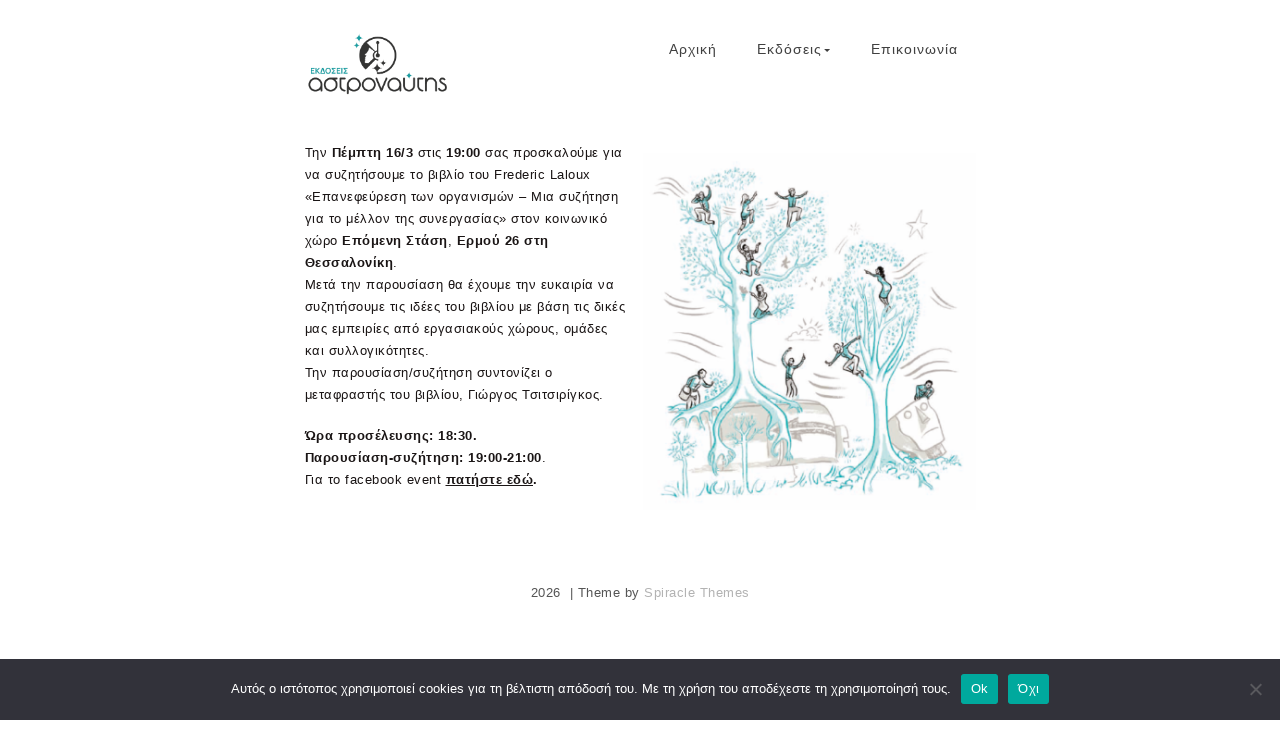

--- FILE ---
content_type: text/html; charset=UTF-8
request_url: https://astronaut.gr/paroysiaseis/
body_size: 12492
content:
<!DOCTYPE html>
<html lang="el">
<head itemscope itemtype="https://schema.org/WebSite">
<meta charset="UTF-8">
<meta name="viewport" content="width=device-width, initial-scale=1">
<link rel="profile" href="http://gmpg.org/xfn/11">
<title>Παρουσιάσεις</title>
<meta name='robots' content='max-image-preview:large' />
<script>window._wca = window._wca || [];</script>
<link rel='dns-prefetch' href='//stats.wp.com' />
<link rel="alternate" type="application/rss+xml" title="Ροή RSS &raquo; " href="https://astronaut.gr/feed/" />
<link rel="alternate" type="application/rss+xml" title="Ροή Σχολίων &raquo; " href="https://astronaut.gr/comments/feed/" />
<link rel="alternate" title="oEmbed (JSON)" type="application/json+oembed" href="https://astronaut.gr/wp-json/oembed/1.0/embed?url=https%3A%2F%2Fastronaut.gr%2Fparoysiaseis%2F" />
<link rel="alternate" title="oEmbed (XML)" type="text/xml+oembed" href="https://astronaut.gr/wp-json/oembed/1.0/embed?url=https%3A%2F%2Fastronaut.gr%2Fparoysiaseis%2F&#038;format=xml" />
<style id='wp-img-auto-sizes-contain-inline-css' type='text/css'>
img:is([sizes=auto i],[sizes^="auto," i]){contain-intrinsic-size:3000px 1500px}
/*# sourceURL=wp-img-auto-sizes-contain-inline-css */
</style>
<link rel='stylesheet' id='asi-css-css' href='https://astronaut.gr/wp-content/plugins/audio-story-images/css/asi.css?ver=6.9' type='text/css' media='all' />
<link rel='stylesheet' id='asi-icons-css' href='https://astronaut.gr/wp-content/plugins/audio-story-images/css/icons.css?ver=6.9' type='text/css' media='all' />
<style id='wp-emoji-styles-inline-css' type='text/css'>

	img.wp-smiley, img.emoji {
		display: inline !important;
		border: none !important;
		box-shadow: none !important;
		height: 1em !important;
		width: 1em !important;
		margin: 0 0.07em !important;
		vertical-align: -0.1em !important;
		background: none !important;
		padding: 0 !important;
	}
/*# sourceURL=wp-emoji-styles-inline-css */
</style>
<link rel='stylesheet' id='wp-block-library-css' href='https://astronaut.gr/wp-includes/css/dist/block-library/style.min.css?ver=6.9' type='text/css' media='all' />
<style id='wp-block-library-inline-css' type='text/css'>
.has-text-align-justify{text-align:justify;}

/*# sourceURL=wp-block-library-inline-css */
</style><style id='wp-block-image-inline-css' type='text/css'>
.wp-block-image>a,.wp-block-image>figure>a{display:inline-block}.wp-block-image img{box-sizing:border-box;height:auto;max-width:100%;vertical-align:bottom}@media not (prefers-reduced-motion){.wp-block-image img.hide{visibility:hidden}.wp-block-image img.show{animation:show-content-image .4s}}.wp-block-image[style*=border-radius] img,.wp-block-image[style*=border-radius]>a{border-radius:inherit}.wp-block-image.has-custom-border img{box-sizing:border-box}.wp-block-image.aligncenter{text-align:center}.wp-block-image.alignfull>a,.wp-block-image.alignwide>a{width:100%}.wp-block-image.alignfull img,.wp-block-image.alignwide img{height:auto;width:100%}.wp-block-image .aligncenter,.wp-block-image .alignleft,.wp-block-image .alignright,.wp-block-image.aligncenter,.wp-block-image.alignleft,.wp-block-image.alignright{display:table}.wp-block-image .aligncenter>figcaption,.wp-block-image .alignleft>figcaption,.wp-block-image .alignright>figcaption,.wp-block-image.aligncenter>figcaption,.wp-block-image.alignleft>figcaption,.wp-block-image.alignright>figcaption{caption-side:bottom;display:table-caption}.wp-block-image .alignleft{float:left;margin:.5em 1em .5em 0}.wp-block-image .alignright{float:right;margin:.5em 0 .5em 1em}.wp-block-image .aligncenter{margin-left:auto;margin-right:auto}.wp-block-image :where(figcaption){margin-bottom:1em;margin-top:.5em}.wp-block-image.is-style-circle-mask img{border-radius:9999px}@supports ((-webkit-mask-image:none) or (mask-image:none)) or (-webkit-mask-image:none){.wp-block-image.is-style-circle-mask img{border-radius:0;-webkit-mask-image:url('data:image/svg+xml;utf8,<svg viewBox="0 0 100 100" xmlns="http://www.w3.org/2000/svg"><circle cx="50" cy="50" r="50"/></svg>');mask-image:url('data:image/svg+xml;utf8,<svg viewBox="0 0 100 100" xmlns="http://www.w3.org/2000/svg"><circle cx="50" cy="50" r="50"/></svg>');mask-mode:alpha;-webkit-mask-position:center;mask-position:center;-webkit-mask-repeat:no-repeat;mask-repeat:no-repeat;-webkit-mask-size:contain;mask-size:contain}}:root :where(.wp-block-image.is-style-rounded img,.wp-block-image .is-style-rounded img){border-radius:9999px}.wp-block-image figure{margin:0}.wp-lightbox-container{display:flex;flex-direction:column;position:relative}.wp-lightbox-container img{cursor:zoom-in}.wp-lightbox-container img:hover+button{opacity:1}.wp-lightbox-container button{align-items:center;backdrop-filter:blur(16px) saturate(180%);background-color:#5a5a5a40;border:none;border-radius:4px;cursor:zoom-in;display:flex;height:20px;justify-content:center;opacity:0;padding:0;position:absolute;right:16px;text-align:center;top:16px;width:20px;z-index:100}@media not (prefers-reduced-motion){.wp-lightbox-container button{transition:opacity .2s ease}}.wp-lightbox-container button:focus-visible{outline:3px auto #5a5a5a40;outline:3px auto -webkit-focus-ring-color;outline-offset:3px}.wp-lightbox-container button:hover{cursor:pointer;opacity:1}.wp-lightbox-container button:focus{opacity:1}.wp-lightbox-container button:focus,.wp-lightbox-container button:hover,.wp-lightbox-container button:not(:hover):not(:active):not(.has-background){background-color:#5a5a5a40;border:none}.wp-lightbox-overlay{box-sizing:border-box;cursor:zoom-out;height:100vh;left:0;overflow:hidden;position:fixed;top:0;visibility:hidden;width:100%;z-index:100000}.wp-lightbox-overlay .close-button{align-items:center;cursor:pointer;display:flex;justify-content:center;min-height:40px;min-width:40px;padding:0;position:absolute;right:calc(env(safe-area-inset-right) + 16px);top:calc(env(safe-area-inset-top) + 16px);z-index:5000000}.wp-lightbox-overlay .close-button:focus,.wp-lightbox-overlay .close-button:hover,.wp-lightbox-overlay .close-button:not(:hover):not(:active):not(.has-background){background:none;border:none}.wp-lightbox-overlay .lightbox-image-container{height:var(--wp--lightbox-container-height);left:50%;overflow:hidden;position:absolute;top:50%;transform:translate(-50%,-50%);transform-origin:top left;width:var(--wp--lightbox-container-width);z-index:9999999999}.wp-lightbox-overlay .wp-block-image{align-items:center;box-sizing:border-box;display:flex;height:100%;justify-content:center;margin:0;position:relative;transform-origin:0 0;width:100%;z-index:3000000}.wp-lightbox-overlay .wp-block-image img{height:var(--wp--lightbox-image-height);min-height:var(--wp--lightbox-image-height);min-width:var(--wp--lightbox-image-width);width:var(--wp--lightbox-image-width)}.wp-lightbox-overlay .wp-block-image figcaption{display:none}.wp-lightbox-overlay button{background:none;border:none}.wp-lightbox-overlay .scrim{background-color:#fff;height:100%;opacity:.9;position:absolute;width:100%;z-index:2000000}.wp-lightbox-overlay.active{visibility:visible}@media not (prefers-reduced-motion){.wp-lightbox-overlay.active{animation:turn-on-visibility .25s both}.wp-lightbox-overlay.active img{animation:turn-on-visibility .35s both}.wp-lightbox-overlay.show-closing-animation:not(.active){animation:turn-off-visibility .35s both}.wp-lightbox-overlay.show-closing-animation:not(.active) img{animation:turn-off-visibility .25s both}.wp-lightbox-overlay.zoom.active{animation:none;opacity:1;visibility:visible}.wp-lightbox-overlay.zoom.active .lightbox-image-container{animation:lightbox-zoom-in .4s}.wp-lightbox-overlay.zoom.active .lightbox-image-container img{animation:none}.wp-lightbox-overlay.zoom.active .scrim{animation:turn-on-visibility .4s forwards}.wp-lightbox-overlay.zoom.show-closing-animation:not(.active){animation:none}.wp-lightbox-overlay.zoom.show-closing-animation:not(.active) .lightbox-image-container{animation:lightbox-zoom-out .4s}.wp-lightbox-overlay.zoom.show-closing-animation:not(.active) .lightbox-image-container img{animation:none}.wp-lightbox-overlay.zoom.show-closing-animation:not(.active) .scrim{animation:turn-off-visibility .4s forwards}}@keyframes show-content-image{0%{visibility:hidden}99%{visibility:hidden}to{visibility:visible}}@keyframes turn-on-visibility{0%{opacity:0}to{opacity:1}}@keyframes turn-off-visibility{0%{opacity:1;visibility:visible}99%{opacity:0;visibility:visible}to{opacity:0;visibility:hidden}}@keyframes lightbox-zoom-in{0%{transform:translate(calc((-100vw + var(--wp--lightbox-scrollbar-width))/2 + var(--wp--lightbox-initial-left-position)),calc(-50vh + var(--wp--lightbox-initial-top-position))) scale(var(--wp--lightbox-scale))}to{transform:translate(-50%,-50%) scale(1)}}@keyframes lightbox-zoom-out{0%{transform:translate(-50%,-50%) scale(1);visibility:visible}99%{visibility:visible}to{transform:translate(calc((-100vw + var(--wp--lightbox-scrollbar-width))/2 + var(--wp--lightbox-initial-left-position)),calc(-50vh + var(--wp--lightbox-initial-top-position))) scale(var(--wp--lightbox-scale));visibility:hidden}}
/*# sourceURL=https://astronaut.gr/wp-includes/blocks/image/style.min.css */
</style>
<link rel='stylesheet' id='wc-blocks-style-css' href='https://astronaut.gr/wp-content/plugins/woocommerce/assets/client/blocks/wc-blocks.css?ver=wc-8.8.6' type='text/css' media='all' />
<style id='global-styles-inline-css' type='text/css'>
:root{--wp--preset--aspect-ratio--square: 1;--wp--preset--aspect-ratio--4-3: 4/3;--wp--preset--aspect-ratio--3-4: 3/4;--wp--preset--aspect-ratio--3-2: 3/2;--wp--preset--aspect-ratio--2-3: 2/3;--wp--preset--aspect-ratio--16-9: 16/9;--wp--preset--aspect-ratio--9-16: 9/16;--wp--preset--color--black: #000000;--wp--preset--color--cyan-bluish-gray: #abb8c3;--wp--preset--color--white: #ffffff;--wp--preset--color--pale-pink: #f78da7;--wp--preset--color--vivid-red: #cf2e2e;--wp--preset--color--luminous-vivid-orange: #ff6900;--wp--preset--color--luminous-vivid-amber: #fcb900;--wp--preset--color--light-green-cyan: #7bdcb5;--wp--preset--color--vivid-green-cyan: #00d084;--wp--preset--color--pale-cyan-blue: #8ed1fc;--wp--preset--color--vivid-cyan-blue: #0693e3;--wp--preset--color--vivid-purple: #9b51e0;--wp--preset--gradient--vivid-cyan-blue-to-vivid-purple: linear-gradient(135deg,rgb(6,147,227) 0%,rgb(155,81,224) 100%);--wp--preset--gradient--light-green-cyan-to-vivid-green-cyan: linear-gradient(135deg,rgb(122,220,180) 0%,rgb(0,208,130) 100%);--wp--preset--gradient--luminous-vivid-amber-to-luminous-vivid-orange: linear-gradient(135deg,rgb(252,185,0) 0%,rgb(255,105,0) 100%);--wp--preset--gradient--luminous-vivid-orange-to-vivid-red: linear-gradient(135deg,rgb(255,105,0) 0%,rgb(207,46,46) 100%);--wp--preset--gradient--very-light-gray-to-cyan-bluish-gray: linear-gradient(135deg,rgb(238,238,238) 0%,rgb(169,184,195) 100%);--wp--preset--gradient--cool-to-warm-spectrum: linear-gradient(135deg,rgb(74,234,220) 0%,rgb(151,120,209) 20%,rgb(207,42,186) 40%,rgb(238,44,130) 60%,rgb(251,105,98) 80%,rgb(254,248,76) 100%);--wp--preset--gradient--blush-light-purple: linear-gradient(135deg,rgb(255,206,236) 0%,rgb(152,150,240) 100%);--wp--preset--gradient--blush-bordeaux: linear-gradient(135deg,rgb(254,205,165) 0%,rgb(254,45,45) 50%,rgb(107,0,62) 100%);--wp--preset--gradient--luminous-dusk: linear-gradient(135deg,rgb(255,203,112) 0%,rgb(199,81,192) 50%,rgb(65,88,208) 100%);--wp--preset--gradient--pale-ocean: linear-gradient(135deg,rgb(255,245,203) 0%,rgb(182,227,212) 50%,rgb(51,167,181) 100%);--wp--preset--gradient--electric-grass: linear-gradient(135deg,rgb(202,248,128) 0%,rgb(113,206,126) 100%);--wp--preset--gradient--midnight: linear-gradient(135deg,rgb(2,3,129) 0%,rgb(40,116,252) 100%);--wp--preset--font-size--small: 13px;--wp--preset--font-size--medium: 20px;--wp--preset--font-size--large: 36px;--wp--preset--font-size--x-large: 42px;--wp--preset--spacing--20: 0.44rem;--wp--preset--spacing--30: 0.67rem;--wp--preset--spacing--40: 1rem;--wp--preset--spacing--50: 1.5rem;--wp--preset--spacing--60: 2.25rem;--wp--preset--spacing--70: 3.38rem;--wp--preset--spacing--80: 5.06rem;--wp--preset--shadow--natural: 6px 6px 9px rgba(0, 0, 0, 0.2);--wp--preset--shadow--deep: 12px 12px 50px rgba(0, 0, 0, 0.4);--wp--preset--shadow--sharp: 6px 6px 0px rgba(0, 0, 0, 0.2);--wp--preset--shadow--outlined: 6px 6px 0px -3px rgb(255, 255, 255), 6px 6px rgb(0, 0, 0);--wp--preset--shadow--crisp: 6px 6px 0px rgb(0, 0, 0);}:where(.is-layout-flex){gap: 0.5em;}:where(.is-layout-grid){gap: 0.5em;}body .is-layout-flex{display: flex;}.is-layout-flex{flex-wrap: wrap;align-items: center;}.is-layout-flex > :is(*, div){margin: 0;}body .is-layout-grid{display: grid;}.is-layout-grid > :is(*, div){margin: 0;}:where(.wp-block-columns.is-layout-flex){gap: 2em;}:where(.wp-block-columns.is-layout-grid){gap: 2em;}:where(.wp-block-post-template.is-layout-flex){gap: 1.25em;}:where(.wp-block-post-template.is-layout-grid){gap: 1.25em;}.has-black-color{color: var(--wp--preset--color--black) !important;}.has-cyan-bluish-gray-color{color: var(--wp--preset--color--cyan-bluish-gray) !important;}.has-white-color{color: var(--wp--preset--color--white) !important;}.has-pale-pink-color{color: var(--wp--preset--color--pale-pink) !important;}.has-vivid-red-color{color: var(--wp--preset--color--vivid-red) !important;}.has-luminous-vivid-orange-color{color: var(--wp--preset--color--luminous-vivid-orange) !important;}.has-luminous-vivid-amber-color{color: var(--wp--preset--color--luminous-vivid-amber) !important;}.has-light-green-cyan-color{color: var(--wp--preset--color--light-green-cyan) !important;}.has-vivid-green-cyan-color{color: var(--wp--preset--color--vivid-green-cyan) !important;}.has-pale-cyan-blue-color{color: var(--wp--preset--color--pale-cyan-blue) !important;}.has-vivid-cyan-blue-color{color: var(--wp--preset--color--vivid-cyan-blue) !important;}.has-vivid-purple-color{color: var(--wp--preset--color--vivid-purple) !important;}.has-black-background-color{background-color: var(--wp--preset--color--black) !important;}.has-cyan-bluish-gray-background-color{background-color: var(--wp--preset--color--cyan-bluish-gray) !important;}.has-white-background-color{background-color: var(--wp--preset--color--white) !important;}.has-pale-pink-background-color{background-color: var(--wp--preset--color--pale-pink) !important;}.has-vivid-red-background-color{background-color: var(--wp--preset--color--vivid-red) !important;}.has-luminous-vivid-orange-background-color{background-color: var(--wp--preset--color--luminous-vivid-orange) !important;}.has-luminous-vivid-amber-background-color{background-color: var(--wp--preset--color--luminous-vivid-amber) !important;}.has-light-green-cyan-background-color{background-color: var(--wp--preset--color--light-green-cyan) !important;}.has-vivid-green-cyan-background-color{background-color: var(--wp--preset--color--vivid-green-cyan) !important;}.has-pale-cyan-blue-background-color{background-color: var(--wp--preset--color--pale-cyan-blue) !important;}.has-vivid-cyan-blue-background-color{background-color: var(--wp--preset--color--vivid-cyan-blue) !important;}.has-vivid-purple-background-color{background-color: var(--wp--preset--color--vivid-purple) !important;}.has-black-border-color{border-color: var(--wp--preset--color--black) !important;}.has-cyan-bluish-gray-border-color{border-color: var(--wp--preset--color--cyan-bluish-gray) !important;}.has-white-border-color{border-color: var(--wp--preset--color--white) !important;}.has-pale-pink-border-color{border-color: var(--wp--preset--color--pale-pink) !important;}.has-vivid-red-border-color{border-color: var(--wp--preset--color--vivid-red) !important;}.has-luminous-vivid-orange-border-color{border-color: var(--wp--preset--color--luminous-vivid-orange) !important;}.has-luminous-vivid-amber-border-color{border-color: var(--wp--preset--color--luminous-vivid-amber) !important;}.has-light-green-cyan-border-color{border-color: var(--wp--preset--color--light-green-cyan) !important;}.has-vivid-green-cyan-border-color{border-color: var(--wp--preset--color--vivid-green-cyan) !important;}.has-pale-cyan-blue-border-color{border-color: var(--wp--preset--color--pale-cyan-blue) !important;}.has-vivid-cyan-blue-border-color{border-color: var(--wp--preset--color--vivid-cyan-blue) !important;}.has-vivid-purple-border-color{border-color: var(--wp--preset--color--vivid-purple) !important;}.has-vivid-cyan-blue-to-vivid-purple-gradient-background{background: var(--wp--preset--gradient--vivid-cyan-blue-to-vivid-purple) !important;}.has-light-green-cyan-to-vivid-green-cyan-gradient-background{background: var(--wp--preset--gradient--light-green-cyan-to-vivid-green-cyan) !important;}.has-luminous-vivid-amber-to-luminous-vivid-orange-gradient-background{background: var(--wp--preset--gradient--luminous-vivid-amber-to-luminous-vivid-orange) !important;}.has-luminous-vivid-orange-to-vivid-red-gradient-background{background: var(--wp--preset--gradient--luminous-vivid-orange-to-vivid-red) !important;}.has-very-light-gray-to-cyan-bluish-gray-gradient-background{background: var(--wp--preset--gradient--very-light-gray-to-cyan-bluish-gray) !important;}.has-cool-to-warm-spectrum-gradient-background{background: var(--wp--preset--gradient--cool-to-warm-spectrum) !important;}.has-blush-light-purple-gradient-background{background: var(--wp--preset--gradient--blush-light-purple) !important;}.has-blush-bordeaux-gradient-background{background: var(--wp--preset--gradient--blush-bordeaux) !important;}.has-luminous-dusk-gradient-background{background: var(--wp--preset--gradient--luminous-dusk) !important;}.has-pale-ocean-gradient-background{background: var(--wp--preset--gradient--pale-ocean) !important;}.has-electric-grass-gradient-background{background: var(--wp--preset--gradient--electric-grass) !important;}.has-midnight-gradient-background{background: var(--wp--preset--gradient--midnight) !important;}.has-small-font-size{font-size: var(--wp--preset--font-size--small) !important;}.has-medium-font-size{font-size: var(--wp--preset--font-size--medium) !important;}.has-large-font-size{font-size: var(--wp--preset--font-size--large) !important;}.has-x-large-font-size{font-size: var(--wp--preset--font-size--x-large) !important;}
/*# sourceURL=global-styles-inline-css */
</style>

<style id='classic-theme-styles-inline-css' type='text/css'>
/*! This file is auto-generated */
.wp-block-button__link{color:#fff;background-color:#32373c;border-radius:9999px;box-shadow:none;text-decoration:none;padding:calc(.667em + 2px) calc(1.333em + 2px);font-size:1.125em}.wp-block-file__button{background:#32373c;color:#fff;text-decoration:none}
/*# sourceURL=/wp-includes/css/classic-themes.min.css */
</style>
<link rel='stylesheet' id='acoplw-style-css' href='https://astronaut.gr/wp-content/plugins/aco-product-labels-for-woocommerce/includes/../assets/css/frontend.css?ver=1.5.6' type='text/css' media='all' />
<link rel='stylesheet' id='contact-form-7-css' href='https://astronaut.gr/wp-content/plugins/contact-form-7/includes/css/styles.css?ver=5.9.4' type='text/css' media='all' />
<link rel='stylesheet' id='cookie-notice-front-css' href='https://astronaut.gr/wp-content/plugins/cookie-notice/css/front.min.css?ver=2.4.16' type='text/css' media='all' />
<link rel='stylesheet' id='wpmenucart-icons-css' href='https://astronaut.gr/wp-content/plugins/woocommerce-menu-bar-cart/assets/css/wpmenucart-icons.min.css?ver=2.14.3' type='text/css' media='all' />
<style id='wpmenucart-icons-inline-css' type='text/css'>
@font-face{font-family:WPMenuCart;src:url(https://astronaut.gr/wp-content/plugins/woocommerce-menu-bar-cart/assets/fonts/WPMenuCart.eot);src:url(https://astronaut.gr/wp-content/plugins/woocommerce-menu-bar-cart/assets/fonts/WPMenuCart.eot?#iefix) format('embedded-opentype'),url(https://astronaut.gr/wp-content/plugins/woocommerce-menu-bar-cart/assets/fonts/WPMenuCart.woff2) format('woff2'),url(https://astronaut.gr/wp-content/plugins/woocommerce-menu-bar-cart/assets/fonts/WPMenuCart.woff) format('woff'),url(https://astronaut.gr/wp-content/plugins/woocommerce-menu-bar-cart/assets/fonts/WPMenuCart.ttf) format('truetype'),url(https://astronaut.gr/wp-content/plugins/woocommerce-menu-bar-cart/assets/fonts/WPMenuCart.svg#WPMenuCart) format('svg');font-weight:400;font-style:normal;font-display:swap}
/*# sourceURL=wpmenucart-icons-inline-css */
</style>
<link rel='stylesheet' id='wpmenucart-css' href='https://astronaut.gr/wp-content/plugins/woocommerce-menu-bar-cart/assets/css/wpmenucart-main.min.css?ver=2.14.3' type='text/css' media='all' />
<link rel='stylesheet' id='woocommerce-layout-css' href='https://astronaut.gr/wp-content/plugins/woocommerce/assets/css/woocommerce-layout.css?ver=8.8.6' type='text/css' media='all' />
<style id='woocommerce-layout-inline-css' type='text/css'>

	.infinite-scroll .woocommerce-pagination {
		display: none;
	}
/*# sourceURL=woocommerce-layout-inline-css */
</style>
<link rel='stylesheet' id='woocommerce-smallscreen-css' href='https://astronaut.gr/wp-content/plugins/woocommerce/assets/css/woocommerce-smallscreen.css?ver=8.8.6' type='text/css' media='only screen and (max-width: 768px)' />
<link rel='stylesheet' id='woocommerce-general-css' href='https://astronaut.gr/wp-content/plugins/woocommerce/assets/css/woocommerce.css?ver=8.8.6' type='text/css' media='all' />
<style id='woocommerce-inline-inline-css' type='text/css'>
.woocommerce form .form-row .required { visibility: visible; }
/*# sourceURL=woocommerce-inline-inline-css */
</style>
<link rel='stylesheet' id='WPCCCOD_front_style-css' href='https://astronaut.gr/wp-content/plugins/wc-cash-on-delivery-charges/includes/css/wpcc_front_style.css?ver=2.2.2' type='text/css' media='all' />
<link rel='stylesheet' id='colon-main-css' href='https://astronaut.gr/wp-content/themes/colon/style.min.css?ver=1.1.2' type='text/css' media='all' />
<link rel='stylesheet' id='tablepress-default-css' href='https://astronaut.gr/wp-content/plugins/tablepress/css/build/default.css?ver=2.3.1' type='text/css' media='all' />
<script type="text/javascript" src="https://astronaut.gr/wp-includes/js/jquery/jquery.min.js?ver=3.7.1" id="jquery-core-js"></script>
<script type="text/javascript" src="https://astronaut.gr/wp-includes/js/jquery/jquery-migrate.min.js?ver=3.4.1" id="jquery-migrate-js"></script>
<script type="text/javascript" src="https://astronaut.gr/wp-content/plugins/audio-story-images/js/imagesLoaded.js?ver=0.0.1" id="imagesLoaded-js"></script>
<script type="text/javascript" src="https://astronaut.gr/wp-content/plugins/audio-story-images/js/asi-core.js?ver=0.0.1" id="asi-core-js"></script>
<script type="text/javascript" src="https://astronaut.gr/wp-content/plugins/audio-story-images/js/asi-run.js?ver=0.0.1" id="asi-run-js"></script>
<script type="text/javascript" id="acoplw-script-js-extra">
/* <![CDATA[ */
var acoplw_frontend_object = {"classname":"","enablejquery":"0"};
//# sourceURL=acoplw-script-js-extra
/* ]]> */
</script>
<script type="text/javascript" src="https://astronaut.gr/wp-content/plugins/aco-product-labels-for-woocommerce/includes/../assets/js/frontend.js?ver=1.5.6" id="acoplw-script-js"></script>
<script type="text/javascript" id="cookie-notice-front-js-before">
/* <![CDATA[ */
var cnArgs = {"ajaxUrl":"https:\/\/astronaut.gr\/wp-admin\/admin-ajax.php","nonce":"6ff7dcf8c2","hideEffect":"fade","position":"bottom","onScroll":false,"onScrollOffset":100,"onClick":false,"cookieName":"cookie_notice_accepted","cookieTime":2592000,"cookieTimeRejected":2592000,"globalCookie":false,"redirection":false,"cache":false,"revokeCookies":false,"revokeCookiesOpt":"automatic"};

//# sourceURL=cookie-notice-front-js-before
/* ]]> */
</script>
<script type="text/javascript" src="https://astronaut.gr/wp-content/plugins/cookie-notice/js/front.min.js?ver=2.4.16" id="cookie-notice-front-js"></script>
<script type="text/javascript" id="wpmenucart-ajax-assist-js-extra">
/* <![CDATA[ */
var wpmenucart_ajax_assist = {"shop_plugin":"woocommerce","always_display":""};
//# sourceURL=wpmenucart-ajax-assist-js-extra
/* ]]> */
</script>
<script type="text/javascript" src="https://astronaut.gr/wp-content/plugins/woocommerce-menu-bar-cart/assets/js/wpmenucart-ajax-assist.min.js?ver=2.14.3" id="wpmenucart-ajax-assist-js"></script>
<script type="text/javascript" src="https://astronaut.gr/wp-content/plugins/woocommerce/assets/js/jquery-blockui/jquery.blockUI.min.js?ver=2.7.0-wc.8.8.6" id="jquery-blockui-js" defer="defer" data-wp-strategy="defer"></script>
<script type="text/javascript" id="wc-add-to-cart-js-extra">
/* <![CDATA[ */
var wc_add_to_cart_params = {"ajax_url":"/wp-admin/admin-ajax.php","wc_ajax_url":"/?wc-ajax=%%endpoint%%","i18n_view_cart":"View cart","cart_url":"https://astronaut.gr/cart/","is_cart":"","cart_redirect_after_add":"no"};
//# sourceURL=wc-add-to-cart-js-extra
/* ]]> */
</script>
<script type="text/javascript" src="https://astronaut.gr/wp-content/plugins/woocommerce/assets/js/frontend/add-to-cart.min.js?ver=8.8.6" id="wc-add-to-cart-js" defer="defer" data-wp-strategy="defer"></script>
<script type="text/javascript" src="https://astronaut.gr/wp-content/plugins/woocommerce/assets/js/js-cookie/js.cookie.min.js?ver=2.1.4-wc.8.8.6" id="js-cookie-js" defer="defer" data-wp-strategy="defer"></script>
<script type="text/javascript" id="woocommerce-js-extra">
/* <![CDATA[ */
var woocommerce_params = {"ajax_url":"/wp-admin/admin-ajax.php","wc_ajax_url":"/?wc-ajax=%%endpoint%%"};
//# sourceURL=woocommerce-js-extra
/* ]]> */
</script>
<script type="text/javascript" src="https://astronaut.gr/wp-content/plugins/woocommerce/assets/js/frontend/woocommerce.min.js?ver=8.8.6" id="woocommerce-js" defer="defer" data-wp-strategy="defer"></script>
<script type="text/javascript" id="WPCCCOD_front_script-js-extra">
/* <![CDATA[ */
var wpcccod_ajax_postajax = {"ajaxurl":"https://astronaut.gr/wp-admin/admin-ajax.php"};
var wpcc_plugin_url = {"plugin_url":"https://astronaut.gr/wp-content/plugins/wc-cash-on-delivery-charges"};
//# sourceURL=WPCCCOD_front_script-js-extra
/* ]]> */
</script>
<script type="text/javascript" src="https://astronaut.gr/wp-content/plugins/wc-cash-on-delivery-charges/includes/js/wpcc_front_script.js?ver=2.2.2" id="WPCCCOD_front_script-js"></script>
<script type="text/javascript" id="WCPAY_ASSETS-js-extra">
/* <![CDATA[ */
var wcpayAssets = {"url":"https://astronaut.gr/wp-content/plugins/woocommerce-payments/dist/"};
//# sourceURL=WCPAY_ASSETS-js-extra
/* ]]> */
</script>
<script type="text/javascript" src="https://stats.wp.com/s-202603.js" id="woocommerce-analytics-js" defer="defer" data-wp-strategy="defer"></script>
<link rel="https://api.w.org/" href="https://astronaut.gr/wp-json/" /><link rel="alternate" title="JSON" type="application/json" href="https://astronaut.gr/wp-json/wp/v2/pages/548" /><link rel="EditURI" type="application/rsd+xml" title="RSD" href="https://astronaut.gr/xmlrpc.php?rsd" />
<meta name="generator" content="WordPress 6.9" />
<meta name="generator" content="WooCommerce 8.8.6" />
<link rel="canonical" href="https://astronaut.gr/paroysiaseis/" />
<link rel='shortlink' href='https://astronaut.gr/?p=548' />
	<style>img#wpstats{display:none}</style>
		  		<style type="text/css" id="colon-dynamic-style">
    		 a:hover,a:focus{color:#ffffff}.pagination .nav-links .current{background:#383838 !important}header .header-wrapper{margin-top:20px !important;margin-bottom:0px !important}.top-menu .navigation > li > a{padding:14px 18px !important}.top-menu .navigation > li > ul > li:hover > a, .dropdown-menu > li > a:focus, .top-menu .navigation > li > ul > li > ul > li > a:hover, .top-menu .navigation > li > ul > li > ul > li > a:focus{background:#383838}.header-wrapper .logo img{width:146px !important;max-width:146px !important}.header-wrapper .logo a{padding:12px 0}.dropdown-menu{border:1px solid #efefef !important;box-shadow:none;border-radius:none !important}button.navbar-toggle, button.navbar-toggle:hover{background:none !important;box-shadow:none}.btntoTop.active:hover{background:#383838;border:1px solid #383838}button, input[type="submit"], input[type="reset"]{background:#383838}button, input[type="submit"]:hover, input[type="reset"]:hover{background:#ffffff}footer.entry-footer{display:none}.widget-column li > a{text-decoration:none}.page-title span{padding-right:5px}.search .nav-links a{background:#383838}.meta svg{width:12px;vertical-align:middle}footer#footer{background:#fff;color:#555}footer h4{color:#555;margin-bottom:30px}footer#footer a, footer#footer a:hover{color:#b3b3b3}footer:not(footer.comment-meta):not(footer.wp-block-latest-comments__comment-meta){margin-top:70px;padding-top:70px}.page-title h1{color:#fff}.page-title span, .page-title span a, .page-title #breadcrumbs, .page-title #breadcrumbs a{color:#fff}.page-title .breadcrumbs li:after{content:">";display:inline-block;color:#fff}footer .copyrights{margin:30px 0}@media only screen and (max-width:767px){.header-wrapper .logo img{width:180px !important;max-width:180px !important;margin-top:0 !important}.style1 .header-wrapper .logo{width:65% !important}.header-wrapper .logo a{padding:12px 0}}@media only screen and (max-width:1024px){nav.top-menu .menu-header{margin:0px 0}.style1 .header-wrapper .logo{width:65% !important}}@media only screen and (max-width:767px){article .meta-item{display:inline-block}.archive article{width:100% !important}#pre-loader{left:43%}.navbar-toggle{margin-right:0}.style1 .header-wrapper .logo img{margin-top:10px}.style1 .top-menu-wrapper{width:25%;float:right;border:none}.top-bar-menu li{line-height:2}.top-bar-menu li a{font-size:12px}.top-bar .left-column, .top-bar .right-column{text-align:center !important}.top-bar .right-column{padding-bottom:10px !important}article.recent-blog-widget{width:100%;padding-right:0;margin-bottom:50px}.footer-widgets-wrapper .widget-column.align-right{padding-left:15px}article.recent-blog-widget{padding:0}}@media only screen and (max-width:1024px){.style1 .top-menu-wrapper{width:auto}.top-menu .menu-header{display:block;position:relative;top:0}.top-bar .left-column, .top-bar .right-column{text-align:center !important}.top-bar .right-column{padding-bottom:10px !important}.top-menu .navbar-collapse{padding-top:0px;width:100%;margin:0px;display:none}.hd-bar .side-menu ul li a{color:#555}.hd-bar.left-align.visible-sidebar{display:block;visibility:visible}.side-menu .header-product-search form{margin-top:70px}.navbar-toggle{float:none}button.navbar-toggle:focus{outline:auto 5px -webkit-focus-ring-color}.top-menu .menu-header button{display:inline-block;height:unset;width:unset;border:0;color:#000;padding-left:5px}.top-menu .menu-header span{color:#000}.blog .blog-post .content, .archive .blog-post .content, .author .blog-post .content{margin-top:30px}.footer-menu ul>li{width:100%}.footer-menu ul>li.dropdown{margin-top:30px}li.menu-header-search{display:none !important}article.recent-blog-widget{width:100%;padding-right:0;margin-bottom:50px}article.recent-blog-widget{margin:0;margin-bottom:50px}.blog article{width:100%}.blog #post-wrapper{padding-right:15px}aside#secondary{margin-top:100px}.footer-widgets-wrapper .widget-column.align-right{padding-left:15px}.single .title, .single .content{width:100% !important;margin:0 auto;margin-top:25px}.single h1.entry-title{font-size:24px}.single #comments{width:90%;margin:0 auto;padding-top:0}.single .content p{width:100%;margin:0 auto}.single .content h1, .single .content h2, .single .content h3, .single .content h4, .single .content h5, .single .content h6{width:90%;margin:0 auto}.single .content ul, .single .content ol{width:90%;margin:0 auto}.page .page-content-area ul, .page .page-content-area ol{margin:20px}}.page .content-page{margin-top:26px !important}.page #sidebar-wrapper{margin-top:26px !important}.page-title .content-section{padding-top:70px;padding-bottom:70px}.single h1.entry-title{display:block !important}.single .page-title{display:none}.single .page-title h1{display:none}.single .breadcrumb-wrapper{margin:30px 0}nav.top-menu{text-align:right !important}@media (min-width:1200px){.container{width:701px}}footer .copyrights{text-align:center}.page-title h1{padding-bottom:0}.page-title #breadcrumbs{margin-top:10px;margin-bottom:30px}.page-title span{display:inline-block;margin-top:5px;margin-bottom:15px}.page-title .breadcrumbs li{display:inline-block;padding:0 3px}.page-title .breadcrumbs li:after{content:">";display:inline-block}.page-title .breadcrumbs li:last-child::after{display:none}.page-title .breadcrumbs li a{padding-left:10px}.page-title h1{padding-bottom:0}.page-title span{display:inline-block;margin-top:5px;margin-bottom:15px}.page-title{background:#8224e3}.page .content-inner{margin-top:70px;margin-bottom:70px}header .top-menu-wrapper ul.navigation > li:nth-last-child(1) > a{border:1px solid #000000;border-radius:45px;padding:2px 20px !important;font-weight:400;font-size:13px;background:#ffffff;color:#000000 !important}header .top-menu-wrapper ul.navigation > li:nth-last-child(1) > a:before{background:none !important}@media only screen and (max-width:1024px){.side-menu nav ul.navigation > li:nth-last-child(1){width:150px;margin-top:20px}.side-menu nav ul.navigation > li:nth-last-child(1) > a{border:1px solid #000000;border-radius:45px;padding:2px 20px !important;font-weight:400;font-size:13px;background:#ffffff;color:#000000 !important}}form input[type=submit], form button{border-radius:0;padding:15px 40px}  		</style>
		<noscript><style>.woocommerce-product-gallery{ opacity: 1 !important; }</style></noscript>
	<meta name="generator" content="Elementor 3.21.5; features: e_optimized_assets_loading, e_optimized_css_loading, additional_custom_breakpoints; settings: css_print_method-external, google_font-enabled, font_display-auto">
		<style type="text/css" id="wp-custom-css">
			.woocommerce span.onsale {
display: none;
}

.woocommerce-Price-amount.amount {
    color: #1f687e;
}

.woocommerce .quantity .qty {
   padding: px;
    width:6em;
}

a:hover {
color: #000000;
}

h1 {
font-size:28px;
}

h1 {
color: #4a4343;
}		</style>
		</head>

<body class="wp-singular page-template-default page page-id-548 wp-custom-logo wp-embed-responsive wp-theme-colon theme-colon cookies-not-set woocommerce-no-js group-blog elementor-default elementor-kit-192" itemscope itemtype="https://schema.org/WebPage">
  
<header id="page-inner" class="page-menu-anchor theme-menu-wrapper full-width-menu style1 page colon-header" role="banner" itemscope itemtype="https://schema.org/WPHeader">
	<a class="skip-link screen-reader-text" href="#main">Skip to content</a>
	<div id="home" class="elementor-menu-anchor home-menu-anchor"></div>
		<div id="header-main" class="header-wrapper colon-wrapper">
		<div class="container">
			<div class="clearfix"></div>
			<div class="logo" itemscope itemtype="https://schema.org/Organization">
       			<a href="https://astronaut.gr/" class="custom-logo-link" rel="home"><img fetchpriority="high" width="450" height="199" src="https://astronaut.gr/wp-content/uploads/2022/04/Logo-scaled-1.png" class="custom-logo" alt="" decoding="async" /></a>                                	
			</div>
			<div class="top-menu-wrapper">
				<nav class="top-menu" role="navigation" aria-label="primary" itemscope itemtype="https://schema.org/SiteNavigationElement">
					<div class="menu-header">
						<span>MENU </span>
				     	<button type="button" class="hd-bar-opener navbar-toggle collapsed" data-toggle="collapse" data-target="#navbar-collapse-1" aria-expanded="false">
					       	<span class="sr-only">Toggle navigation</span>
					      	<span class="icon-bar"></span>
					       	<span class="icon-bar"></span>
					       	<span class="icon-bar"></span>
				     	</button>
				   	</div>
					<div class="navbar-collapse collapse clearfix" id="navbar-collapse-1">
				   		<ul id="menu-menu-1" class="navigation"><li id="menu-item-112" class="menu-item menu-item-type-post_type menu-item-object-page menu-item-home menu-item-112"><a href="https://astronaut.gr/">Αρχική</a></li>
<li id="menu-item-419" class="menu-item menu-item-type-post_type menu-item-object-page current-menu-ancestor current-menu-parent current_page_parent current_page_ancestor menu-item-has-children menu-item-419"><a href="https://astronaut.gr/%ce%b5%ce%ba%ce%b4%cf%8c%cf%83%ce%b5%ce%b9%cf%82/">Εκδόσεις</a>
<ul class="sub-menu">
	<li id="menu-item-463" class="menu-item menu-item-type-post_type menu-item-object-product menu-item-463"><a href="https://astronaut.gr/product/book/">Επανεφεύρεση των οργανισμών</a></li>
	<li id="menu-item-551" class="menu-item menu-item-type-post_type menu-item-object-page current-menu-item page_item page-item-548 current_page_item menu-item-551"><a href="https://astronaut.gr/paroysiaseis/" aria-current="page">Παρουσιάσεις</a></li>
	<li id="menu-item-579" class="menu-item menu-item-type-post_type menu-item-object-page menu-item-579"><a href="https://astronaut.gr/%cf%85%ce%bb%ce%b9%ce%ba%cf%8c/">Υλικό</a></li>
	<li id="menu-item-626" class="menu-item menu-item-type-post_type menu-item-object-page menu-item-626"><a href="https://astronaut.gr/%cf%80%ce%bb%ce%b7%cf%81%cf%89%ce%bc%ce%ad%cf%82/">Πληρωμές</a></li>
</ul>
</li>
<li id="menu-item-113" class="menu-item menu-item-type-post_type menu-item-object-page menu-item-113"><a href="https://astronaut.gr/contact/">Επικοινωνία</a></li>
<li class="menu-item menu-item-type-post_type menu-item-object-page wpmenucartli wpmenucart-display-right menu-item empty-wpmenucart" id="wpmenucartli"><a class="wpmenucart-contents empty-wpmenucart" style="display:none">&nbsp;</a></li></ul>				   	</div>
				</nav>
	        </div>
		</div>
    </div>
    <div class="clearfix"></div>
    </header>

<!-- Side Bar -->
<section id="hd-left-bar" class="hd-bar left-align mCustomScrollbar" data-mcs-theme="dark">
    <div class="hd-bar-wrapper">
    	<div class="hd-bar-closer">
	        <button><span class="qb-close-button"></span></button>
	    </div>
        <div class="side-menu">
        	<nav role="navigation" itemscope itemtype="https://schema.org/SiteNavigationElement">
	            <div class="side-navigation clearfix" id="navbar-collapse-2">
			   		<ul id="menu-menu-2" class="navigation"><li class="menu-item menu-item-type-post_type menu-item-object-page menu-item-home menu-item-112"><a href="https://astronaut.gr/">Αρχική</a></li>
<li class="menu-item menu-item-type-post_type menu-item-object-page current-menu-ancestor current-menu-parent current_page_parent current_page_ancestor menu-item-has-children menu-item-419"><a href="https://astronaut.gr/%ce%b5%ce%ba%ce%b4%cf%8c%cf%83%ce%b5%ce%b9%cf%82/">Εκδόσεις</a>
<ul class="sub-menu">
	<li class="menu-item menu-item-type-post_type menu-item-object-product menu-item-463"><a href="https://astronaut.gr/product/book/">Επανεφεύρεση των οργανισμών</a></li>
	<li class="menu-item menu-item-type-post_type menu-item-object-page current-menu-item page_item page-item-548 current_page_item menu-item-551"><a href="https://astronaut.gr/paroysiaseis/" aria-current="page">Παρουσιάσεις</a></li>
	<li class="menu-item menu-item-type-post_type menu-item-object-page menu-item-579"><a href="https://astronaut.gr/%cf%85%ce%bb%ce%b9%ce%ba%cf%8c/">Υλικό</a></li>
	<li class="menu-item menu-item-type-post_type menu-item-object-page menu-item-626"><a href="https://astronaut.gr/%cf%80%ce%bb%ce%b7%cf%81%cf%89%ce%bc%ce%ad%cf%82/">Πληρωμές</a></li>
</ul>
</li>
<li class="menu-item menu-item-type-post_type menu-item-object-page menu-item-113"><a href="https://astronaut.gr/contact/">Επικοινωνία</a></li>
<li class="menu-item menu-item-type-post_type menu-item-object-page wpmenucartli wpmenucart-display-right menu-item empty-wpmenucart" id="wpmenucartli"><a class="wpmenucart-contents empty-wpmenucart" style="display:none">&nbsp;</a></li></ul>						
			   	</div>
			</nav>
        </div>
        <a class="hd-bar-close" href="#">Close Menu</a>
    </div>
</section>
<div class="clearfix"></div>
<div id="content" class="elementor-menu-anchor"></div><div class="page">
	<div id="primary" class="style1 content-area">
		<main id="main" class="site-main colon-main" role="main">
			<div class="container">
				<div class="row">
					
			<div id="page-wrapper" class="col-md-12">
				<div class="content-page">
					<div class="page-content-area">
						<div class="entry-content">
							<!DOCTYPE html PUBLIC "-//W3C//DTD HTML 4.0 Transitional//EN" "http://www.w3.org/TR/REC-html40/loose.dtd">
<html><body><p></p>

<div class="wp-block-image">
<figure class="alignright size-full is-resized"><img decoding="async" src="https://astronaut.gr/wp-content/uploads/2023/01/image-1.png" alt="" class="wp-image-556" width="334" height="371" srcset="https://astronaut.gr/wp-content/uploads/2023/01/image-1.png 494w, https://astronaut.gr/wp-content/uploads/2023/01/image-1-361x400.png 361w" sizes="(max-width: 334px) 100vw, 334px" /></figure>
</div>

<p><span style="color: #1a1515;">&Tau;&eta;&nu; <strong>&Pi;&#941;&mu;&pi;&tau;&eta; 16/3&nbsp;</strong>&sigma;&tau;&iota;&sigmaf; <strong>19:00 </strong>&sigma;&alpha;&sigmaf; &pi;&rho;&omicron;&sigma;&kappa;&alpha;&lambda;&omicron;&#973;&mu;&epsilon; &gamma;&iota;&alpha; &nu;&alpha; &sigma;&upsilon;&zeta;&eta;&tau;&#942;&sigma;&omicron;&upsilon;&mu;&epsilon; &tau;&omicron; &beta;&iota;&beta;&lambda;&#943;&omicron; &tau;&omicron;&upsilon; Frederic Laloux &laquo;&Epsilon;&pi;&alpha;&nu;&epsilon;&phi;&epsilon;&#973;&rho;&epsilon;&sigma;&eta; &tau;&omega;&nu; &omicron;&rho;&gamma;&alpha;&nu;&iota;&sigma;&mu;&#974;&nu; &ndash; &Mu;&iota;&alpha; &sigma;&upsilon;&zeta;&#942;&tau;&eta;&sigma;&eta; &gamma;&iota;&alpha; &tau;&omicron; &mu;&#941;&lambda;&lambda;&omicron;&nu; &tau;&eta;&sigmaf; &sigma;&upsilon;&nu;&epsilon;&rho;&gamma;&alpha;&sigma;&#943;&alpha;&sigmaf;&raquo; &sigma;&tau;&omicron;&nu; &kappa;&omicron;&iota;&nu;&omega;&nu;&iota;&kappa;&#972; &chi;&#974;&rho;&omicron; <strong>&Epsilon;&pi;&#972;&mu;&epsilon;&nu;&eta; &Sigma;&tau;&#940;&sigma;&eta;</strong>, <b>&Epsilon;&rho;&mu;&omicron;&#973; 26&nbsp;&sigma;&tau;&eta; &Theta;&epsilon;&sigma;&sigma;&alpha;&lambda;&omicron;&nu;&#943;&kappa;&eta;</b>. </span><br><span style="color: #1a1515;">&Mu;&epsilon;&tau;&#940; &tau;&eta;&nu; &pi;&alpha;&rho;&omicron;&upsilon;&sigma;&#943;&alpha;&sigma;&eta; &theta;&alpha; &#941;&chi;&omicron;&upsilon;&mu;&epsilon; &tau;&eta;&nu; &epsilon;&upsilon;&kappa;&alpha;&iota;&rho;&#943;&alpha; &nu;&alpha; &sigma;&upsilon;&zeta;&eta;&tau;&#942;&sigma;&omicron;&upsilon;&mu;&epsilon; &tau;&iota;&sigmaf; &iota;&delta;&#941;&epsilon;&sigmaf; &tau;&omicron;&upsilon; &beta;&iota;&beta;&lambda;&#943;&omicron;&upsilon; &mu;&epsilon; &beta;&#940;&sigma;&eta; &tau;&iota;&sigmaf; &delta;&iota;&kappa;&#941;&sigmaf; &mu;&alpha;&sigmaf; &epsilon;&mu;&pi;&epsilon;&iota;&rho;&#943;&epsilon;&sigmaf; &alpha;&pi;&#972; &epsilon;&rho;&gamma;&alpha;&sigma;&iota;&alpha;&kappa;&omicron;&#973;&sigmaf; &chi;&#974;&rho;&omicron;&upsilon;&sigmaf;, &omicron;&mu;&#940;&delta;&epsilon;&sigmaf; &kappa;&alpha;&iota; &sigma;&upsilon;&lambda;&lambda;&omicron;&gamma;&iota;&kappa;&#972;&tau;&eta;&tau;&epsilon;&sigmaf;.</span><br><span style="color: #1a1515;">&Tau;&eta;&nu; &pi;&alpha;&rho;&omicron;&upsilon;&sigma;&#943;&alpha;&sigma;&eta;/&sigma;&upsilon;&zeta;&#942;&tau;&eta;&sigma;&eta; &sigma;&upsilon;&nu;&tau;&omicron;&nu;&#943;&zeta;&epsilon;&iota; &omicron; &mu;&epsilon;&tau;&alpha;&phi;&rho;&alpha;&sigma;&tau;&#942;&sigmaf; &tau;&omicron;&upsilon; &beta;&iota;&beta;&lambda;&#943;&omicron;&upsilon;, &Gamma;&iota;&#974;&rho;&gamma;&omicron;&sigmaf; &Tau;&sigma;&iota;&tau;&sigma;&iota;&rho;&#943;&gamma;&kappa;&omicron;&sigmaf;.</span></p>

<p><span style="color: #1a1515;"><strong>&#911;&rho;&alpha; &pi;&rho;&omicron;&sigma;&#941;&lambda;&epsilon;&upsilon;&sigma;&eta;&sigmaf;: 18:30.</strong></span><br><span style="color: #1a1515;"><strong>&Pi;&alpha;&rho;&omicron;&upsilon;&sigma;&#943;&alpha;&sigma;&eta;-&sigma;&upsilon;&zeta;&#942;&tau;&eta;&sigma;&eta;: 19:00-21:00</strong>.</span><br><span style="color: #1a1515;">&Gamma;&iota;&alpha; &tau;&omicron; facebook event <b><a style="color: #1a1515;" href="https://www.facebook.com/events/653948059865890/?acontext=%7B%22ref%22%3A%2252%22%2C%22action_history%22%3A%22%5B%7B%5C%22surface%5C%22%3A%5C%22share_link%5C%22%2C%5C%22mechanism%5C%22%3A%5C%22share_link%5C%22%2C%5C%22extra_data%5C%22%3A%7B%5C%22invite_link_id%5C%22%3A525426692816510%7D%7D%5D%22%7D">&pi;&alpha;&tau;&#942;&sigma;&tau;&epsilon; &epsilon;&delta;&#974;</a>.</b>&nbsp;</span></p>
<p>&nbsp;</p>

<p></p></body></html>
						</div><!-- .entry-content -->
						<footer class="entry-footer">
													</footer><!-- .entry-footer -->
					</div>
				</div>
			</div>
						</div>
			</div>
		</main>
	</div>
</div>
	</div>
	<!-- Begin Footer Section -->
	<footer id="footer" class="colon-footer" itemscope itemtype="https://schema.org/WPFooter">
		<div class="container">
			<div class="row">
				<div class="footer-widgets-wrapper">
	                	            </div>
	        </div>
			<div class="footer-copyrights-wrapper">
				        <div class="row">
            <div class="copyrights">
                <p>
                    2026                                <a href="https://astronaut.gr/"></a>
                                <span> | Theme by <a href="https://www.spiraclethemes.com/" target="_blank" rel="nofollow noopener">Spiracle Themes</a></span>
                                            </p>
            </div>
        </div>
    		    </div>
		</div>
    </footer>
	<script type="speculationrules">
{"prefetch":[{"source":"document","where":{"and":[{"href_matches":"/*"},{"not":{"href_matches":["/wp-*.php","/wp-admin/*","/wp-content/uploads/*","/wp-content/*","/wp-content/plugins/*","/wp-content/themes/colon/*","/*\\?(.+)"]}},{"not":{"selector_matches":"a[rel~=\"nofollow\"]"}},{"not":{"selector_matches":".no-prefetch, .no-prefetch a"}}]},"eagerness":"conservative"}]}
</script>
	<script type='text/javascript'>
		(function () {
			var c = document.body.className;
			c = c.replace(/woocommerce-no-js/, 'woocommerce-js');
			document.body.className = c;
		})();
	</script>
	<script type="text/javascript" src="https://astronaut.gr/wp-content/plugins/contact-form-7/includes/swv/js/index.js?ver=5.9.4" id="swv-js"></script>
<script type="text/javascript" id="contact-form-7-js-extra">
/* <![CDATA[ */
var wpcf7 = {"api":{"root":"https://astronaut.gr/wp-json/","namespace":"contact-form-7/v1"}};
//# sourceURL=contact-form-7-js-extra
/* ]]> */
</script>
<script type="text/javascript" src="https://astronaut.gr/wp-content/plugins/contact-form-7/includes/js/index.js?ver=5.9.4" id="contact-form-7-js"></script>
<script type="text/javascript" src="https://astronaut.gr/wp-content/plugins/woocommerce/assets/js/sourcebuster/sourcebuster.min.js?ver=8.8.6" id="sourcebuster-js-js"></script>
<script type="text/javascript" id="wc-order-attribution-js-extra">
/* <![CDATA[ */
var wc_order_attribution = {"params":{"lifetime":1.0000000000000001e-5,"session":30,"ajaxurl":"https://astronaut.gr/wp-admin/admin-ajax.php","prefix":"wc_order_attribution_","allowTracking":true},"fields":{"source_type":"current.typ","referrer":"current_add.rf","utm_campaign":"current.cmp","utm_source":"current.src","utm_medium":"current.mdm","utm_content":"current.cnt","utm_id":"current.id","utm_term":"current.trm","session_entry":"current_add.ep","session_start_time":"current_add.fd","session_pages":"session.pgs","session_count":"udata.vst","user_agent":"udata.uag"}};
//# sourceURL=wc-order-attribution-js-extra
/* ]]> */
</script>
<script type="text/javascript" src="https://astronaut.gr/wp-content/plugins/woocommerce/assets/js/frontend/order-attribution.min.js?ver=8.8.6" id="wc-order-attribution-js"></script>
<script type="text/javascript" src="https://astronaut.gr/wp-content/themes/colon/js/main.min.js?ver=1.1.2" id="colon-script-js"></script>
<script type="text/javascript" src="https://stats.wp.com/e-202603.js" id="jetpack-stats-js" data-wp-strategy="defer"></script>
<script type="text/javascript" id="jetpack-stats-js-after">
/* <![CDATA[ */
_stq = window._stq || [];
_stq.push([ "view", JSON.parse("{\"v\":\"ext\",\"blog\":\"207449286\",\"post\":\"548\",\"tz\":\"0\",\"srv\":\"astronaut.gr\",\"j\":\"1:13.4.4\"}") ]);
_stq.push([ "clickTrackerInit", "207449286", "548" ]);
//# sourceURL=jetpack-stats-js-after
/* ]]> */
</script>
<script id="wp-emoji-settings" type="application/json">
{"baseUrl":"https://s.w.org/images/core/emoji/17.0.2/72x72/","ext":".png","svgUrl":"https://s.w.org/images/core/emoji/17.0.2/svg/","svgExt":".svg","source":{"concatemoji":"https://astronaut.gr/wp-includes/js/wp-emoji-release.min.js?ver=6.9"}}
</script>
<script type="module">
/* <![CDATA[ */
/*! This file is auto-generated */
const a=JSON.parse(document.getElementById("wp-emoji-settings").textContent),o=(window._wpemojiSettings=a,"wpEmojiSettingsSupports"),s=["flag","emoji"];function i(e){try{var t={supportTests:e,timestamp:(new Date).valueOf()};sessionStorage.setItem(o,JSON.stringify(t))}catch(e){}}function c(e,t,n){e.clearRect(0,0,e.canvas.width,e.canvas.height),e.fillText(t,0,0);t=new Uint32Array(e.getImageData(0,0,e.canvas.width,e.canvas.height).data);e.clearRect(0,0,e.canvas.width,e.canvas.height),e.fillText(n,0,0);const a=new Uint32Array(e.getImageData(0,0,e.canvas.width,e.canvas.height).data);return t.every((e,t)=>e===a[t])}function p(e,t){e.clearRect(0,0,e.canvas.width,e.canvas.height),e.fillText(t,0,0);var n=e.getImageData(16,16,1,1);for(let e=0;e<n.data.length;e++)if(0!==n.data[e])return!1;return!0}function u(e,t,n,a){switch(t){case"flag":return n(e,"\ud83c\udff3\ufe0f\u200d\u26a7\ufe0f","\ud83c\udff3\ufe0f\u200b\u26a7\ufe0f")?!1:!n(e,"\ud83c\udde8\ud83c\uddf6","\ud83c\udde8\u200b\ud83c\uddf6")&&!n(e,"\ud83c\udff4\udb40\udc67\udb40\udc62\udb40\udc65\udb40\udc6e\udb40\udc67\udb40\udc7f","\ud83c\udff4\u200b\udb40\udc67\u200b\udb40\udc62\u200b\udb40\udc65\u200b\udb40\udc6e\u200b\udb40\udc67\u200b\udb40\udc7f");case"emoji":return!a(e,"\ud83e\u1fac8")}return!1}function f(e,t,n,a){let r;const o=(r="undefined"!=typeof WorkerGlobalScope&&self instanceof WorkerGlobalScope?new OffscreenCanvas(300,150):document.createElement("canvas")).getContext("2d",{willReadFrequently:!0}),s=(o.textBaseline="top",o.font="600 32px Arial",{});return e.forEach(e=>{s[e]=t(o,e,n,a)}),s}function r(e){var t=document.createElement("script");t.src=e,t.defer=!0,document.head.appendChild(t)}a.supports={everything:!0,everythingExceptFlag:!0},new Promise(t=>{let n=function(){try{var e=JSON.parse(sessionStorage.getItem(o));if("object"==typeof e&&"number"==typeof e.timestamp&&(new Date).valueOf()<e.timestamp+604800&&"object"==typeof e.supportTests)return e.supportTests}catch(e){}return null}();if(!n){if("undefined"!=typeof Worker&&"undefined"!=typeof OffscreenCanvas&&"undefined"!=typeof URL&&URL.createObjectURL&&"undefined"!=typeof Blob)try{var e="postMessage("+f.toString()+"("+[JSON.stringify(s),u.toString(),c.toString(),p.toString()].join(",")+"));",a=new Blob([e],{type:"text/javascript"});const r=new Worker(URL.createObjectURL(a),{name:"wpTestEmojiSupports"});return void(r.onmessage=e=>{i(n=e.data),r.terminate(),t(n)})}catch(e){}i(n=f(s,u,c,p))}t(n)}).then(e=>{for(const n in e)a.supports[n]=e[n],a.supports.everything=a.supports.everything&&a.supports[n],"flag"!==n&&(a.supports.everythingExceptFlag=a.supports.everythingExceptFlag&&a.supports[n]);var t;a.supports.everythingExceptFlag=a.supports.everythingExceptFlag&&!a.supports.flag,a.supports.everything||((t=a.source||{}).concatemoji?r(t.concatemoji):t.wpemoji&&t.twemoji&&(r(t.twemoji),r(t.wpemoji)))});
//# sourceURL=https://astronaut.gr/wp-includes/js/wp-emoji-loader.min.js
/* ]]> */
</script>

		<!-- Cookie Notice plugin v2.4.16 by Hu-manity.co https://hu-manity.co/ -->
		<div id="cookie-notice" role="dialog" class="cookie-notice-hidden cookie-revoke-hidden cn-position-bottom" aria-label="Cookie Notice" style="background-color: rgba(50,50,58,1);"><div class="cookie-notice-container" style="color: #fff"><span id="cn-notice-text" class="cn-text-container">Αυτός ο ιστότοπος χρησιμοποιεί cookies για τη βέλτιστη απόδοσή του. Με τη χρήση του αποδέχεστε τη χρησιμοποίησή τους. </span><span id="cn-notice-buttons" class="cn-buttons-container"><a href="#" id="cn-accept-cookie" data-cookie-set="accept" class="cn-set-cookie cn-button" aria-label="Ok" style="background-color: #00a99d">Ok</a><a href="#" id="cn-refuse-cookie" data-cookie-set="refuse" class="cn-set-cookie cn-button" aria-label="Όχι" style="background-color: #00a99d">Όχι</a></span><span id="cn-close-notice" data-cookie-set="accept" class="cn-close-icon" title="Όχι"></span></div>
			
		</div>
		<!-- / Cookie Notice plugin --></body>
</html>

--- FILE ---
content_type: text/css
request_url: https://astronaut.gr/wp-content/themes/colon/style.min.css?ver=1.1.2
body_size: 5676
content:
html{font-family:sans-serif;-ms-text-size-adjust:100%;-webkit-text-size-adjust:100%}body{margin:0}article,aside,details,figcaption,figure,footer,header,hgroup,main,menu,nav,section,summary{display:block}audio,canvas,progress,video{display:inline-block;vertical-align:baseline}audio:not([controls]){display:none;height:0}[hidden],template{display:none}a{background-color:transparent}a:active,a:hover{outline:0}abbr[title]{border-bottom:1px dotted}b,strong{font-weight:700}dfn{font-style:italic}h1{font-size:2em;margin:.67em 0}mark{background:#ff0;color:#000}small{font-size:80%}sub,sup{font-size:75%;line-height:0;position:relative;vertical-align:baseline}sup{top:-.5em}sub{bottom:-.25em}img{border:0}svg:not(:root){overflow:hidden}figure{margin:1em 40px}hr{-webkit-box-sizing:content-box;-moz-box-sizing:content-box;box-sizing:content-box;height:0}pre{overflow:auto}code,kbd,pre,samp{font-family:monospace,monospace;font-size:1em}button,input,optgroup,select,textarea{color:inherit;font:inherit;margin:0}button{overflow:visible}button,select{text-transform:none}button,html input[type=button],input[type=reset],input[type=submit]{-webkit-appearance:button;cursor:pointer}button[disabled],html input[disabled]{cursor:default}button::-moz-focus-inner,input::-moz-focus-inner{border:0;padding:0}input{line-height:normal}input[type=checkbox],input[type=radio]{-webkit-box-sizing:border-box;-moz-box-sizing:border-box;box-sizing:border-box;padding:0}input[type=number]::-webkit-inner-spin-button,input[type=number]::-webkit-outer-spin-button{height:auto}input[type=search]{-webkit-appearance:textfield;-webkit-box-sizing:content-box;-moz-box-sizing:content-box;box-sizing:content-box}input[type=search]::-webkit-search-cancel-button,input[type=search]::-webkit-search-decoration{-webkit-appearance:none}fieldset{border:1px solid silver;margin:0 2px;padding:.35em .625em .75em}legend{border:0;padding:0}textarea{overflow:auto}optgroup{font-weight:700}table{border-collapse:collapse;border-spacing:0}td,th{padding:0}*{-webkit-box-sizing:border-box;-moz-box-sizing:border-box;box-sizing:border-box}:after,:before{-webkit-box-sizing:border-box;-moz-box-sizing:border-box;box-sizing:border-box}html{font-size:10px;-webkit-tap-highlight-color:transparent}body{font-family:"Helvetica Neue",Helvetica,Arial,sans-serif;font-size:14px;line-height:1.42857143;color:#333;background-color:#fff}button,input,select,textarea{font-family:inherit;font-size:inherit;line-height:inherit}a{color:#337ab7;text-decoration:none}a:focus,a:hover{color:#23527c;text-decoration:underline}a:focus{outline:5px auto -webkit-focus-ring-color;outline-offset:-2px}figure{margin:0}img{vertical-align:middle}.img-responsive{display:block;max-width:100%;height:auto}.img-rounded{border-radius:6px}.img-thumbnail{padding:4px;line-height:1.42857143;background-color:#fff;border:1px solid #ddd;border-radius:4px;-webkit-transition:all .2s ease-in-out;-o-transition:all .2s ease-in-out;transition:all .2s ease-in-out;display:inline-block;max-width:100%;height:auto}.img-circle{border-radius:50%}hr{margin-top:20px;margin-bottom:20px;border:0;border-top:1px solid #eee}.sr-only{position:absolute;width:1px;height:1px;margin:-1px;padding:0;overflow:hidden;clip:rect(0,0,0,0);border:0}.sr-only-focusable:active,.sr-only-focusable:focus{position:static;width:auto;height:auto;margin:0;overflow:visible;clip:auto}[role=button]{cursor:pointer}.container{margin-right:auto;margin-left:auto;padding-left:15px;padding-right:15px}@media (min-width:768px){.container{width:750px}}@media (min-width:992px){.container{width:970px}}@media (min-width:1200px){.container{width:1170px}}.container-fluid{margin-right:auto;margin-left:auto;padding-left:15px;padding-right:15px}.row{margin-left:-15px;margin-right:-15px}.col-lg-1,.col-lg-10,.col-lg-11,.col-lg-12,.col-lg-2,.col-lg-3,.col-lg-4,.col-lg-5,.col-lg-6,.col-lg-7,.col-lg-8,.col-lg-9,.col-md-1,.col-md-10,.col-md-11,.col-md-12,.col-md-2,.col-md-3,.col-md-4,.col-md-5,.col-md-6,.col-md-7,.col-md-8,.col-md-9,.col-sm-1,.col-sm-10,.col-sm-11,.col-sm-12,.col-sm-2,.col-sm-3,.col-sm-4,.col-sm-5,.col-sm-6,.col-sm-7,.col-sm-8,.col-sm-9,.col-xs-1,.col-xs-10,.col-xs-11,.col-xs-12,.col-xs-2,.col-xs-3,.col-xs-4,.col-xs-5,.col-xs-6,.col-xs-7,.col-xs-8,.col-xs-9{position:relative;min-height:1px;padding-left:15px;padding-right:15px}.col-xs-1,.col-xs-10,.col-xs-11,.col-xs-12,.col-xs-2,.col-xs-3,.col-xs-4,.col-xs-5,.col-xs-6,.col-xs-7,.col-xs-8,.col-xs-9{float:left}.col-xs-12{width:100%}.col-xs-11{width:91.66666667%}.col-xs-10{width:83.33333333%}.col-xs-9{width:75%}.col-xs-8{width:66.66666667%}.col-xs-7{width:58.33333333%}.col-xs-6{width:50%}.col-xs-5{width:41.66666667%}.col-xs-4{width:33.33333333%}.col-xs-3{width:25%}.col-xs-2{width:16.66666667%}.col-xs-1{width:8.33333333%}@media (min-width:768px){.col-sm-1,.col-sm-10,.col-sm-11,.col-sm-12,.col-sm-2,.col-sm-3,.col-sm-4,.col-sm-5,.col-sm-6,.col-sm-7,.col-sm-8,.col-sm-9{float:left}.col-sm-12{width:100%}.col-sm-11{width:91.66666667%}.col-sm-10{width:83.33333333%}.col-sm-9{width:75%}.col-sm-8{width:66.66666667%}.col-sm-7{width:58.33333333%}.col-sm-6{width:50%}.col-sm-5{width:41.66666667%}.col-sm-4{width:33.33333333%}.col-sm-3{width:25%}.col-sm-2{width:16.66666667%}.col-sm-1{width:8.33333333%}}@media (min-width:992px){.col-md-1,.col-md-10,.col-md-11,.col-md-12,.col-md-2,.col-md-3,.col-md-4,.col-md-5,.col-md-6,.col-md-7,.col-md-8,.col-md-9{float:left}.col-md-12{width:100%}.col-md-11{width:91.66666667%}.col-md-10{width:83.33333333%}.col-md-9{width:75%}.col-md-8{width:66.66666667%}.col-md-7{width:58.33333333%}.col-md-6{width:50%}.col-md-5{width:41.66666667%}.col-md-4{width:33.33333333%}.col-md-3{width:25%}.col-md-2{width:16.66666667%}.col-md-1{width:8.33333333%}}@media (min-width:1200px){.col-lg-1,.col-lg-10,.col-lg-11,.col-lg-12,.col-lg-2,.col-lg-3,.col-lg-4,.col-lg-5,.col-lg-6,.col-lg-7,.col-lg-8,.col-lg-9{float:left}.col-lg-12{width:100%}.col-lg-11{width:91.66666667%}.col-lg-10{width:83.33333333%}.col-lg-9{width:75%}.col-lg-8{width:66.66666667%}.col-lg-7{width:58.33333333%}.col-lg-6{width:50%}.col-lg-5{width:41.66666667%}.col-lg-4{width:33.33333333%}.col-lg-3{width:25%}.col-lg-2{width:16.66666667%}.col-lg-1{width:8.33333333%}}.clearfix:after,.clearfix:before,.container-fluid:after,.container-fluid:before,.container:after,.container:before,.row:after,.row:before{content:" ";display:table}.clearfix:after,.container-fluid:after,.container:after,.row:after{clear:both}.center-block{display:block;margin-left:auto;margin-right:auto}.pull-right{float:right!important}.pull-left{float:left!important}.hide{display:none!important}.show{display:block!important}.invisible{visibility:hidden}.text-hide{font:0/0 a;color:transparent;text-shadow:none;background-color:transparent;border:0}.hidden{display:none!important}.affix{position:fixed}*,::before,:after{-webkit-box-sizing:border-box;-moz-box-sizing:border-box;box-sizing:border-box}a,abbr,acronym,address,applet,b,big,blockquote,body,caption,center,cite,code,dd,del,dfn,div,dl,dt,em,fieldset,font,form,h1,h2,h3,h4,h5,h6,html,i,iframe,img,ins,kbd,label,legend,li,object,ol,p,pre,q,s,samp,small,span,strike,strong,sub,sup,table,tbody,td,tfoot,th,thead,tr,tt,u,ul,var{margin:0;padding:0;border:0;outline:0;font-size:100%;vertical-align:baseline}body,html{color:#797979;font-family:Poppins,sans-serif;font-size:13px;font-style:normal;font-weight:400;height:100%;letter-spacing:.5px;margin:0;padding:0;text-rendering:optimizeLegibility;text-rendering:geometricPrecision;width:100%;-moz-font-smoothing:antialiased;-webkit-font-smoothing:antialiased;-webkit-font-smoothing:subpixel-antialiased}body,html{line-height:1.7em}h1,h2,h3,h4,h5,h6,p,ul{margin:0;padding:0}h1,h2,h3,h4,h5,h6{color:#555;clear:both;line-height:1.4;margin:0 0 .75em;padding:.5em 0 0;font-family:Poppins,sans-serif}h1{font-size:34px}h2{font-size:30px}h3{font-size:22px}h4{font-size:18px}h5{font-size:14px}h6{font-size:12px}a{text-decoration:none;display:inline-block;word-break:break-word;-ms-word-wrap:break-word}a:hover,a:visited{text-decoration:none}a:focus{text-decoration:none}img{max-width:100%;height:auto}ol,ul{list-style:none}input[type=email],input[type=number],input[type=password],input[type=search],input[type=tel],input[type=text],input[type=url]{border:none;background:#f3f4f9;color:#a1a1a1;height:50px;padding:0 10px 0 20px;width:100%;font-weight:400}input[type=date],select{border:none;background:#f3f4f9;border-radius:4px;color:#a1a1a1;height:50px;padding:0 10px 0 20px;width:50%;font-weight:400}textarea{border:none;background:#f3f4f9;color:#000;padding:10px 10px 0 20px;width:100%;font-weight:400}button:active,button:hover,input:active,input:hover,textarea:active,textarea:hover{-webkit-appearance:none;transition:.3s}button:focus,input:focus,textarea:focus{-webkit-appearance:none}button,input[type=submit]{color:#fff;padding:10px 20px;border:none;transition:.3s}blockquote p{border:none;padding:0 0 0 40px}blockquote p{margin-top:30px;overflow:hidden;margin-bottom:8px!important}blockquote cite{font-weight:700}table{border-bottom:1px solid #ededed;border-collapse:collapse;border-spacing:0;font-size:14px;line-height:2;margin:0 0 20px;width:100%}td{border-top:1px solid #ededed;padding:6px 10px 6px 0}caption,td{font-weight:400;text-align:left}tr{font-weight:700}ul{margin-left:0}ol{margin-left:20px;list-style:decimal}li>ol,li>ul{margin-left:20px}address{font-style:italic}p{margin:0 0 1.5em;padding:0}dd{margin:0 0 1.5em 20px;padding:0}big{font-size:125%}small{font-size:80%}.os-container{position:relative;max-width:1350px;width:100%;padding-right:15px;padding-left:15px;margin:0 auto;background:0 0}.clearfix{clear:both}main{overflow-x:hidden}.alignnone{margin:5px 20px 20px 0}.aligncenter,div.aligncenter{display:block;margin:5px auto 5px auto}.alignright{text-align:right;margin:5px 0 20px 20px}.alignleft{text-align:left;margin:5px 20px 20px 0}a img.alignright{float:right;margin:5px 0 20px 20px}a img.alignnone{margin:5px 20px 20px 0}a img.alignleft{float:left;margin:5px 20px 20px 0}a img.aligncenter{display:block;margin-left:auto;margin-right:auto}.wp-caption{background:#fff;max-width:96%;padding:5px 3px 10px;text-align:center}.wp-caption.alignnone{margin:5px 20px 20px 0}.wp-caption.alignleft{margin:5px 20px 20px 0}.wp-caption.alignright{margin:5px 0 20px 20px}.wp-caption img{border:0 none;height:auto;margin:0;max-width:98.5%;padding:0}.wp-caption p.wp-caption-text{font-size:11px;line-height:17px;margin:0;padding:0 4px 5px}.screen-reader-text{clip:rect(1px,1px,1px,1px);position:absolute!important;white-space:nowrap;height:1px;width:1px;overflow:hidden}.screen-reader-text:focus{background-color:#f1f1f1;border-radius:3px;box-shadow:0 0 2px 2px rgba(0,0,0,.6);clip:auto!important;color:#21759b;display:block;font-size:14px;font-size:.875rem;font-weight:700;height:auto;left:5px;line-height:normal;padding:15px 23px 14px;text-decoration:none;top:5px;width:auto;z-index:100000}.sticky{padding-bottom:2px}.entry-title .la-thumb-tack{padding-right:5px}.gallery-caption{font-size:16px;font-weight:700}.bypostauthor{font-size:14px;color:#555}.center{text-align:center}.skip-link{background:#fff!important;color:#555!important;box-shadow:none!important;border:1px solid #555!important}.skip-link:hover{background:#bc2a26!important;color:#fff!important;box-shadow:none!important;border:1px solid #bc2a26!important}::-moz-selection{background-color:#bfdcea}::selection{background-color:#bfdcea}#menu-primary{list-style-type:none}.top-menu{position:relative}.top-menu .navbar-collapse{padding:0}.top-menu .navigation{position:relative;margin:0;display:inline-block}.top-menu .navigation>li{position:relative;display:inline-block;padding:0}.top-menu .navigation>li>a{position:relative;display:block;line-height:30px;padding:12px 18px;font-size:14px;color:#404040;opacity:1;letter-spacing:1px}.top-menu .navigation>li.current>a:before,.top-menu .navigation>li>a:hover::before{left:0;right:0}.top-menu .navigation>li>a:before{content:"";position:absolute;background:0 0;height:3px;z-index:-1;left:50%;right:50%;bottom:0;-webkit-transition-duration:.5s;transition-duration:.5s;-webkit-transition-timing-function:cubic-bezier(0.4,0,0.2,1);transition-timing-function:cubic-bezier(0.4,0,0.2,1)}.caret{display:inline-block;width:0;height:0;margin-left:2px;vertical-align:middle;border-top:3px dashed;border-right:3px solid transparent;border-left:3px solid transparent}.dropdown-menu span.caret{display:none}.dropdown-menu{position:absolute;top:100%;left:0;z-index:1000;display:none;float:left;min-width:160px;padding:0;margin:2px 0 0;margin-top:0;font-size:14px;text-align:left;list-style:none;background-color:#fff;-webkit-background-clip:padding-box;background-clip:padding-box;border:1px solid #ccc;border:1px solid rgba(0,0,0,.15);border-radius:0;-webkit-box-shadow:0 6px 12px rgba(0,0,0,.175);box-shadow:0 6px 12px rgba(0,0,0,.175)}.header-upper .top-menu .navigation>li.current-menu-item>a,.header-upper .top-menu .navigation>li.current>a,.header-upper .top-menu .navigation>li:focus>a,.header-upper .top-menu .navigation>li:hover>a{color:#e73f43;opacity:1;-webkit-transition-duration:.5s;transition-duration:.5s}.top-menu .navigation>li:focus>a:after,.top-menu .navigation>li:hover>a:after{opacity:1}.top-menu .navigation>li>ul{z-index:100;display:none;position:absolute;left:0;width:240px;padding:0 0;background:#101010;border:0;-webkit-transition-duration:.5s;transition-duration:.5s}.top-menu .navigation .dropdown:focus-within>ul,.top-menu .navigation .dropdown:hover>ul{display:block;-webkit-transition-duration:.5s;transition-duration:.5s}.top-menu .navigation>li>ul.from-right{left:auto;right:0}.top-menu .navigation>li>ul>li{position:relative;width:100%;border-bottom:1px solid #f1f1f1}.top-menu .navigation>li>ul>li:last-child{border-bottom:none}.top-menu .navigation>li>ul>li:last-child{border-bottom:none}.top-menu .navigation>li>ul>li>a{position:relative;display:block;font-size:12px;color:#555;background:#fff;text-align:left;padding:12px 20px;line-height:22px;font-weight:500}.dropdown-menu>li>a:focus,.top-menu .navigation>li>ul>li:hover>a{color:#fff;background-color:#bc2a26}.top-menu .navigation>li>ul>li.dropdown>a:after{position:absolute;right:10px;top:12px;width:10px;height:20px;line-height:21px;font-size:16px;text-align:center;z-index:5;display:block}.top-menu .navigation>li>ul>li.dropdown:hover>a:after{color:#fff}.top-menu .navigation>li>ul>li>ul{position:absolute;left:100%;top:20px;width:240px;z-index:100;display:none;color:#555}.top-menu .navigation>li>ul>li>ul>li{position:relative;width:100%;border-bottom:1px solid #f1f1f1}.top-menu .navigation>li>ul>li>ul>li:last-child{border-bottom:none}.top-menu .navigation>li>ul>li>ul>li>a{position:relative;display:block;padding:12px 20px;line-height:22px;font-weight:500;font-size:12px;color:#555;text-align:left}.top-menu .navigation>li>ul>li>ul>li>a:hover{color:#fff;background-color:#bc2a26}.top-menu .navigation>li.dropdown:focus-within>ul,.top-menu .navigation>li.dropdown:hover>ul{opacity:1;top:100%;-webkit-transition-duration:.5s;transition-duration:.5s}.top-menu .navigation li>ul>li.dropdown:focus-within>ul,.top-menu .navigation li>ul>li.dropdown:hover>ul{visibility:visible;opacity:1;top:0;-webkit-transition-duration:.5s;transition-duration:.5s}.top-menu .navigation li.dropdown .dropdown-btn{position:absolute;right:10px;top:6px;width:34px;height:30px;border:1px solid #fff;text-align:center;font-size:16px;line-height:26px;color:#fff;cursor:pointer;z-index:5;display:none}.main-header .header-lower{position:relative;border-top:1px solid #e0e0e0;border-bottom:1px solid #e0e0e0}.main-header .top-menu-wrapper{position:relative}.main-header .outer-box{position:absolute;right:0;top:0}header .menu-header-cart img{vertical-align:bottom}.top-menu .navigation>li span.menu-bubble-description{display:inline-block;position:absolute;top:-5px;line-height:15px;color:#fff;padding:0 8px;font-size:10px;right:-15px;background:#ed516c;font-weight:400;border-radius:45px}.top-menu .navigation>li span.menu-bubble-description:after{position:absolute;bottom:-3px;left:3px;content:'';width:7px;height:5px;border-style:solid;border-width:6px 6px 0 0;border-color:#ed516c transparent;-webkit-transition:all .3s ease;-o-transition:all .3s ease;transition:all .3s ease}a{color:#676767;text-decoration:none;transition:all .3s ease-in-out}a:focus,a:hover{text-decoration:none;transition:all .3s ease-in-out}h1,h2,h3,h4,h5,h6{color:#676767}h1{font-size:28px}h2{font-size:24px}h3{font-size:20px}h4{font-size:16px}h5{font-size:14px}h6{font-size:12px}h1.site-title,p.site-title{margin:0;font-size:28px;font-weight:500}p.site-title{line-height:1.4}.page-title{text-align:center}.page-title h1{margin:0;padding:0}.page .content-page a:not(.elementor-button){text-decoration:underline}.blog h2.entry-title{font-weight:400;padding:0;font-size:20px}.blog .content-inner{margin-top:70px}.blog article{margin-bottom:50px}.blog .read-more{margin-top:35px}.blog .author-icon img,.blog .comments-icon img,.blog .post-day-icon img,.single .meta .author-icon img,.single .meta .comments-icon img,.single .meta .post-day-icon img{width:12px}.blog .meta{margin-bottom:20px}.archive time.updated,.author time.updated,.blog time.updated{display:none}.archive time.published,.author time.published,.blog time.published{display:block}.blog .meta .meta-list li,.single .meta .meta-list li{display:inline-block;padding-right:10px}form.searchform input#searchsubmit,form.searchform label.search-icon{display:none}aside h3{font-weight:500;font-size:18px}aside>div{margin-bottom:50px}aside ul li{padding:10px 0;border-bottom:1px solid #f1f1f1}.pagination{text-align:center;margin-bottom:50px}.pagination .nav-links .current{padding:10px 20px;color:#fff}.pagination .nav-links .page-numbers{margin:0 10px}.blog .entry-content a{text-decoration:underline}article.recent-blog-widget{width:30%;display:inline-block;vertical-align:top;border:1px solid #f1f1f1;margin:0 1em;margin-bottom:50px}article.recent-blog-widget img{width:100%}article.recent-blog-widget h3{font-weight:400;font-size:18px;margin-top:10px}article.recent-blog-widget .content{padding:20px}article.recent-blog-widget .meta{margin-top:20px;margin-bottom:15px}article.recent-blog-widget .meta .meta-list{display:inline-block;margin-right:10px}article.recent-blog-widget:first-child{margin-left:0}article.recent-blog-widget:last-child{margin-right:0}.style1 #header-main{margin-top:20px;margin-bottom:20px}.style1 .top-social-wrap{text-align:right}.style1 .topbar-menu{text-align:left}.style1 .topbar-menu a{color:#fff}.style1 .topbar-menu ul li{display:inline-block;padding-right:20px}.style1 .header-wrapper .logo{float:left;width:25%;padding:0;text-align:left}.style1 .top-menu-wrapper{width:75%;float:right;border:none;margin-bottom:20px}.style1 .top-menu{text-align:left}.style1 h1.site-title,.style1 p.site-title{padding:0}header .header-inner{margin:10px 0}.top-menu .menu-header{position:absolute;right:0;top:-75px;z-index:12;display:none}.top-menu .menu-header button{position:relative;display:block;height:36px;width:42px;background:0 0;color:#7f7f7f;text-align:center;font-size:20px;line-height:36px;border:1px solid #a0a0a0;font-weight:400}.top-menu .navbar-toggle .icon-bar{background:#555}.navbar-toggle .icon-bar{display:block;width:22px;height:2px;border-radius:1px}.navbar-toggle .icon-bar+.icon-bar{margin-top:4px}.hd-bar{position:fixed;top:0;width:100%;height:100%;background:#efefef;z-index:9999}.hd-bar .mCSB_inside>.mCSB_container{margin-right:0}.hd-bar.left-align{left:-400px;visibility:hidden}.hd-bar.left-align.visible-sidebar{left:0}.hd-bar.left-align{left:-100%}.hd-bar.left-align.visible-sidebar{left:0;display:none;visibility:hidden}.hd-bar .hd-bar-closer{float:right;margin-right:35px}.admin-bar .hd-bar .hd-bar-closer{top:40px;margin-top:35px}.hd-bar .hd-bar-closer button{background:0 0;display:block;font-size:20px;color:#555!important;width:40px;height:40px;line-height:40px}.hd-bar .hd-bar-close{font-size:0px;margin:15px 15px}.hd-bar .hd-bar-closer:hover button{color:#fff}.hd-bar-wrapper{height:100%;padding:15px 30px 40px;padding-right:0;overflow-y:scroll;overflow-x:hidden}.hd-bar-wrapper .mCustomScrollBox{overflow:visible}.hd-bar .side-menu{background-color:transparent;padding:0;font-size:13px;text-align:center;padding-right:40px}.hd-bar .side-menu ul li ul a{background:0 0}.hd-bar .side-menu ul li ul li ul li a{background:0 0;padding-left:22px;font-size:13px}.hd-bar .side-menu a.current{color:#c5a47e}.hd-bar .side-menu li.current>a{color:#c5a47e}.hd-bar .side-menu ul{margin-top:50px}.hd-bar .side-menu ul li{position:relative;display:block;border-bottom:1px solid #dedede}.hd-bar .side-menu ul li ul li:first-child{border-top:1px solid #dedede}.hd-bar .side-menu ul .dropdown:focus-within>ul{display:block!important}.hd-bar .side-menu>ul>li>ul{background-color:#2a2a2a}.hd-bar .side-menu ul.navigation>li>ul>li{margin-left:50px}.hd-bar .side-menu ul.navigation>li>ul>li ul{margin-left:50px}.hd-bar .side-menu ul.navigation>li>ul>li:first-child{border-top:1px solid #dfdfdf}.hd-bar .side-menu ul.navigation>li>ul>li:last-child{border-bottom:none}.hd-bar .side-menu ul li a{background:0 0;color:#fff;display:inline-block;font-weight:400;padding:12px 15px 12px 15px;position:relative;cursor:pointer;line-height:24px;font-size:12px;letter-spacing:1px;width:100%;text-align:left}.hd-bar .side-menu ul li span.menu-bubble-description{display:none}.hd-bar .side-menu ul.navigation>li>ul>li>a{padding-left:22px;font-size:12px}.hd-bar .side-menu ul.navigation>li>ul>li.dropdown>a{padding-left:22px}.hd-bar .side-menu ul.navigation>li>ul>li.dropdown{width:auto}.hd-bar .side-menu ul li a:hover,.hd-bar .side-menu ul.navigation>li.active>a,.hd-bar .side-menu ul.navigation>li>ul>li>a:hover,.hd-bar .side-menu ul>li.current>a,.hd-bar .side-menu ul>li>ul>li.current>a{color:#bc2a26}.qb-close-button:before{content:"\2715";padding-right:20px;font-family:Poppins,sans-serif}.side-navigation .navigation .dropdown-menu{position:relative;z-index:1;display:block;float:none;min-width:100%;padding:5px 0;margin:2px 0 0;font-size:14px;text-align:center;list-style:none;background-color:transparent;-webkit-background-clip:padding-box;background-clip:padding-box;border:none;border-radius:1px;-webkit-box-shadow:none;box-shadow:none}#navbar-collapse-2 .navigation li.dropdown .angle-down{display:none;position:absolute;z-index:99;width:80px;right:0;top:0;line-height:50px;color:#b3b3b9;font-size:18px;text-align:center;border-left:1px solid #d8d8d8;cursor:pointer;-webkit-transition:all .3s ease-in-out;transition:all .3s ease-in-out}#navbar-collapse-2 .navigation li.dropdown .angle-down span{position:relative;display:inline-block;width:10px;height:1px;background:#000;vertical-align:super;transform:rotate(55deg);transform-origin:0% 0%}#navbar-collapse-2 .navigation li.dropdown .angle-down span:after{content:'';position:absolute;width:100%;height:100%;bottom:0;left:100%;background:#000;transform:rotate(-110deg);transform-origin:0% 100%}.side-navigation .navigation .dropdown-menu{margin-right:50px}#navbar-collapse-2 .navigation li a span.caret{display:none}.hd-bar .side-menu ul li:last-child{border-bottom:none}footer li{margin:10px 0}footer .copyrights{margin:0 0 30px 15px}footer .footer-widgets-wrapper>div{margin-bottom:50px}form.wpcf7-form checkbox,form.wpcf7-form input,form.wpcf7-form radio,form.wpcf7-form textarea{color:#555}form.wpcf7-form input::placeholder,form.wpcf7-form textarea::placeholder{color:#555}form.wpcf7-form input[type=submit]{color:#fff;clear:both}form.wpcf7-form label{color:#555}form.wpcf7-form .half-width-first{width:49%;display:inline-block;float:left;margin-bottom:20px}form.wpcf7-form .half-width-second{width:49%;display:inline-block;float:right;margin-bottom:20px}form.wpcf7-form .wpcf7-not-valid-tip{display:none}form.wpcf7-form .wpcf7-not-valid{border-bottom:2px solid #dc3232}form.wpcf7-form .select-adjust{width:49%;margin-left:20px}aside .gallery figure{padding:5px;margin:0;display:inline-block}aside .gallery-columns-2 figure{width:49.5%}aside .gallery-columns-3 figure{width:32%}aside .gallery-columns-4 figure{width:24.5%}aside .gallery-columns-5 figure{width:19.5%}aside .gallery-columns-6 figure{width:16%}aside .gallery-columns-7 figure{width:14%}aside .gallery-columns-8 figure{width:12.3%}aside .gallery-columns-9 figure{width:11%}input[type=radio],input[type=radio]:hover{-webkit-appearance:radio}input[type=checkbox],input[type=checkbox]:hover{-webkit-appearance:checkbox}.single.theme-installer-active #comments,.single.theme-installer-active .blog-post .meta,.single.theme-installer-active .content,.single.theme-installer-active .title{width:100%}.elementor-editor-active main{overflow:initial!important;margin-top:20px}.elementor-editor-active header{z-index:0}.single-product #post-wrapper .navigation,.single-product .blog-post .meta,.single-product article .post-categories{display:none}ol.children li{padding-right:0!important}.children .comment{padding-left:50px}.single h1{font-weight:500}.single .post-navigation h3{font-size:14px;font-weight:400}.widget-column a{text-decoration:underline}article.recent-blog-widget .content .meta a,article.recent-blog-widget .content h3 a{text-decoration:none}@media only screen and (min-width:768px) and (max-width:991px){.top-menu .navigation>li>ul,.top-menu .navigation>li>ul>li>ul{display:block!important;visibility:hidden;opacity:0}.top-menu .navigation>li{overflow:hidden}.top-menu .navigation>li span.menu-bubble-description{display:inline-block;position:absolute;top:0;line-height:8px;padding:4px 10px;font-size:10px;right:11px}.footer-widgets-wrapper .widget-column.align-right{padding-left:20px}.blog .blog-post .content{margin-top:30px}.single .content,.single .title{width:100%;margin:0 auto}.single .content p{width:80%;margin:0 auto}.single #comments{width:80%;margin:0 auto;padding-top:0}.single .content h1,.single .content h2,.single .content h3,.single .content h4,.single .content h5,.single .content h6{width:80%;margin:0 auto}.single .content ol,.single .content ul{width:80%;margin:0 auto}aside#secondary{margin-top:100px}article.recent-blog-widget{margin:0 .5em!important}}@media only screen and (max-width:991px){#navbar-collapse-2 .navigation li.dropdown .angle-down{display:block}}@media only screen and (min-width:1921px) and (max-width:4000px){.single .content p{width:80%;margin:0 auto}.single .content h1,.single .content h2,.single .content h3,.single .content h4,.single .content h5,.single .content h6{width:80%;margin:0 auto}.single .content ol,.single .content ul{width:80%;margin:0 auto}.single #comments{width:80%;margin:0 auto}}

--- FILE ---
content_type: application/javascript
request_url: https://astronaut.gr/wp-content/themes/colon/js/main.min.js?ver=1.1.2
body_size: 407
content:
!function(){"use strict";document.addEventListener("DOMContentLoaded",function(e){if(null!=document.querySelectorAll("ul.sub-menu"))for(var n=document.querySelectorAll("ul.sub-menu"),l=0;l<n.length;l++)(r=n[l].parentNode).classList.add("dropdown");if(null!=document.querySelectorAll("nav li.dropdown > a")){var r=document.querySelectorAll("nav li.dropdown > a");for(l=0;l<r.length;l++)r[l].innerHTML+='<span class="caret"></span>'}if(document.querySelectorAll("ul.sub-menu").forEach(e=>{e.classList.add("dropdown-menu")}),null!=document.querySelector(".hd-bar")&&(document.querySelector(".hd-bar-opener").addEventListener("click",function(){document.querySelector(".hd-bar").classList.add("visible-sidebar")}),document.querySelector(".hd-bar-opener").addEventListener("focus",function(){document.querySelector(".hd-bar").classList.add("visible-sidebar")}),document.querySelector(".hd-bar .hd-bar-close").addEventListener("focus",function(){document.querySelector(".hd-bar").classList.remove("visible-sidebar")}),document.querySelector(".hd-bar-closer").addEventListener("click",function(){document.querySelector(".hd-bar").classList.remove("visible-sidebar")})),function(){if(null!=document.querySelectorAll(".hd-bar .side-menu ul.sub-menu")){for(var e=document.querySelectorAll(".hd-bar .side-menu ul.sub-menu"),n=0;n<e.length;n++)e[n].style.display="none";var l=document.querySelectorAll(".hd-bar .side-menu li.dropdown > .angle-down");for(n=0;n<l.length;n++)l[n].forEach(e=>{this.addEventListener("click",function(e){return e.preventDefault(),!1})})}}(),null!=document.querySelector("#navbar-collapse-2")&&null!=document.querySelectorAll("#navbar-collapse-2 .navigation li.dropdown")){var o=document.querySelectorAll("#navbar-collapse-2 .navigation li.dropdown");for(l=0;l<o.length;l++){for(var t=o[l].querySelectorAll("li.dropdown"),d=0;d<t.length;d++)t[d].innerHTML+='<i class="angle-down" aria-hd="true"><span></span></i>';o[l].innerHTML+='<i class="angle-down" aria-hd="true"><span></span></i>'}for(t=document.querySelectorAll("#navbar-collapse-2 .navigation li.dropdown .angle-down"),l=0;l<t.length;l++)t[l].addEventListener("click",function(){var e=this.parentNode.querySelector("ul");"block"==e.style.display?e.style.display="none":e.style.display="block"})}})}();